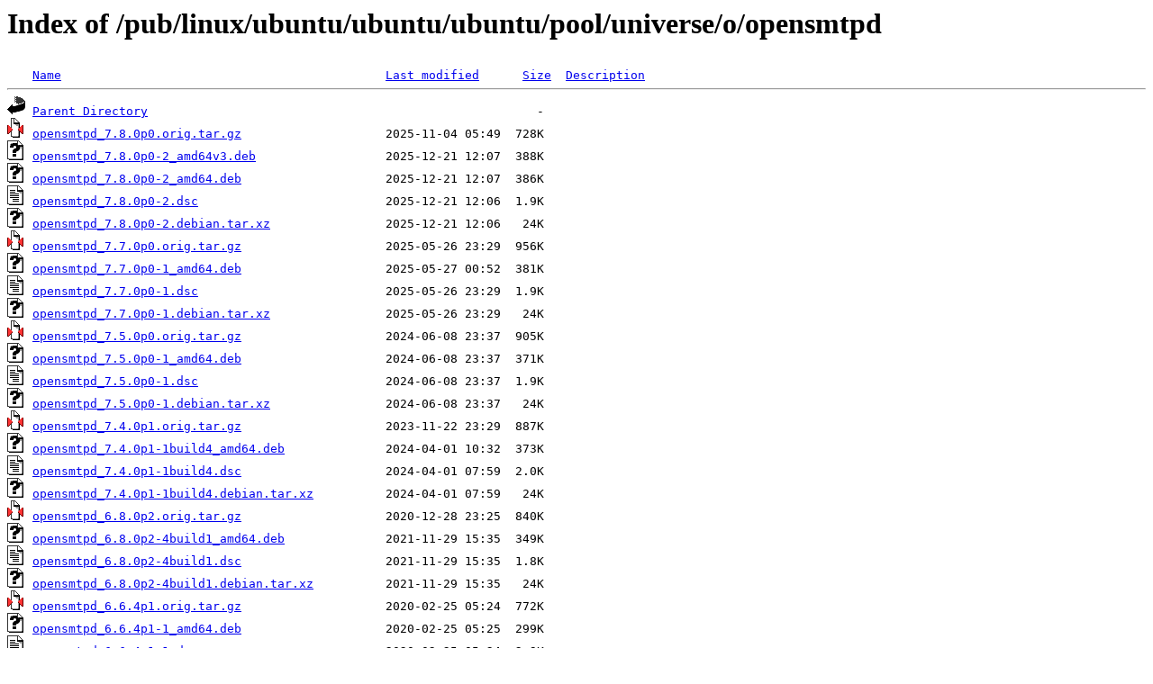

--- FILE ---
content_type: text/html;charset=ISO-8859-1
request_url: https://mirror.cogentco.com/pub/linux/ubuntu/ubuntu/ubuntu/pool/universe/o/opensmtpd/?C=D;O=D
body_size: 7840
content:
<!DOCTYPE HTML PUBLIC "-//W3C//DTD HTML 3.2 Final//EN">
<html>
 <head>
  <title>Index of /pub/linux/ubuntu/ubuntu/ubuntu/pool/universe/o/opensmtpd</title>
 </head>
 <body>
<h1>Index of /pub/linux/ubuntu/ubuntu/ubuntu/pool/universe/o/opensmtpd</h1>
<pre><img src="/icons/blank.gif" alt="Icon "> <a href="?C=N;O=A">Name</a>                                             <a href="?C=M;O=A">Last modified</a>      <a href="?C=S;O=A">Size</a>  <a href="?C=D;O=A">Description</a><hr><img src="/icons/back.gif" alt="[PARENTDIR]"> <a href="/pub/linux/ubuntu/ubuntu/ubuntu/pool/universe/o/">Parent Directory</a>                                                      -   
<img src="/icons/compressed.gif" alt="[   ]"> <a href="opensmtpd_7.8.0p0.orig.tar.gz">opensmtpd_7.8.0p0.orig.tar.gz</a>                    2025-11-04 05:49  728K  
<img src="/icons/unknown.gif" alt="[   ]"> <a href="opensmtpd_7.8.0p0-2_amd64v3.deb">opensmtpd_7.8.0p0-2_amd64v3.deb</a>                  2025-12-21 12:07  388K  
<img src="/icons/unknown.gif" alt="[   ]"> <a href="opensmtpd_7.8.0p0-2_amd64.deb">opensmtpd_7.8.0p0-2_amd64.deb</a>                    2025-12-21 12:07  386K  
<img src="/icons/text.gif" alt="[TXT]"> <a href="opensmtpd_7.8.0p0-2.dsc">opensmtpd_7.8.0p0-2.dsc</a>                          2025-12-21 12:06  1.9K  
<img src="/icons/unknown.gif" alt="[   ]"> <a href="opensmtpd_7.8.0p0-2.debian.tar.xz">opensmtpd_7.8.0p0-2.debian.tar.xz</a>                2025-12-21 12:06   24K  
<img src="/icons/compressed.gif" alt="[   ]"> <a href="opensmtpd_7.7.0p0.orig.tar.gz">opensmtpd_7.7.0p0.orig.tar.gz</a>                    2025-05-26 23:29  956K  
<img src="/icons/unknown.gif" alt="[   ]"> <a href="opensmtpd_7.7.0p0-1_amd64.deb">opensmtpd_7.7.0p0-1_amd64.deb</a>                    2025-05-27 00:52  381K  
<img src="/icons/text.gif" alt="[TXT]"> <a href="opensmtpd_7.7.0p0-1.dsc">opensmtpd_7.7.0p0-1.dsc</a>                          2025-05-26 23:29  1.9K  
<img src="/icons/unknown.gif" alt="[   ]"> <a href="opensmtpd_7.7.0p0-1.debian.tar.xz">opensmtpd_7.7.0p0-1.debian.tar.xz</a>                2025-05-26 23:29   24K  
<img src="/icons/compressed.gif" alt="[   ]"> <a href="opensmtpd_7.5.0p0.orig.tar.gz">opensmtpd_7.5.0p0.orig.tar.gz</a>                    2024-06-08 23:37  905K  
<img src="/icons/unknown.gif" alt="[   ]"> <a href="opensmtpd_7.5.0p0-1_amd64.deb">opensmtpd_7.5.0p0-1_amd64.deb</a>                    2024-06-08 23:37  371K  
<img src="/icons/text.gif" alt="[TXT]"> <a href="opensmtpd_7.5.0p0-1.dsc">opensmtpd_7.5.0p0-1.dsc</a>                          2024-06-08 23:37  1.9K  
<img src="/icons/unknown.gif" alt="[   ]"> <a href="opensmtpd_7.5.0p0-1.debian.tar.xz">opensmtpd_7.5.0p0-1.debian.tar.xz</a>                2024-06-08 23:37   24K  
<img src="/icons/compressed.gif" alt="[   ]"> <a href="opensmtpd_7.4.0p1.orig.tar.gz">opensmtpd_7.4.0p1.orig.tar.gz</a>                    2023-11-22 23:29  887K  
<img src="/icons/unknown.gif" alt="[   ]"> <a href="opensmtpd_7.4.0p1-1build4_amd64.deb">opensmtpd_7.4.0p1-1build4_amd64.deb</a>              2024-04-01 10:32  373K  
<img src="/icons/text.gif" alt="[TXT]"> <a href="opensmtpd_7.4.0p1-1build4.dsc">opensmtpd_7.4.0p1-1build4.dsc</a>                    2024-04-01 07:59  2.0K  
<img src="/icons/unknown.gif" alt="[   ]"> <a href="opensmtpd_7.4.0p1-1build4.debian.tar.xz">opensmtpd_7.4.0p1-1build4.debian.tar.xz</a>          2024-04-01 07:59   24K  
<img src="/icons/compressed.gif" alt="[   ]"> <a href="opensmtpd_6.8.0p2.orig.tar.gz">opensmtpd_6.8.0p2.orig.tar.gz</a>                    2020-12-28 23:25  840K  
<img src="/icons/unknown.gif" alt="[   ]"> <a href="opensmtpd_6.8.0p2-4build1_amd64.deb">opensmtpd_6.8.0p2-4build1_amd64.deb</a>              2021-11-29 15:35  349K  
<img src="/icons/text.gif" alt="[TXT]"> <a href="opensmtpd_6.8.0p2-4build1.dsc">opensmtpd_6.8.0p2-4build1.dsc</a>                    2021-11-29 15:35  1.8K  
<img src="/icons/unknown.gif" alt="[   ]"> <a href="opensmtpd_6.8.0p2-4build1.debian.tar.xz">opensmtpd_6.8.0p2-4build1.debian.tar.xz</a>          2021-11-29 15:35   24K  
<img src="/icons/compressed.gif" alt="[   ]"> <a href="opensmtpd_6.6.4p1.orig.tar.gz">opensmtpd_6.6.4p1.orig.tar.gz</a>                    2020-02-25 05:24  772K  
<img src="/icons/unknown.gif" alt="[   ]"> <a href="opensmtpd_6.6.4p1-1_amd64.deb">opensmtpd_6.6.4p1-1_amd64.deb</a>                    2020-02-25 05:25  299K  
<img src="/icons/text.gif" alt="[TXT]"> <a href="opensmtpd_6.6.4p1-1.dsc">opensmtpd_6.6.4p1-1.dsc</a>                          2020-02-25 05:24  2.9K  
<img src="/icons/unknown.gif" alt="[   ]"> <a href="opensmtpd_6.6.4p1-1.debian.tar.xz">opensmtpd_6.6.4p1-1.debian.tar.xz</a>                2020-02-25 05:24   26K  
<img src="/icons/compressed.gif" alt="[   ]"> <a href="opensmtpd_6.0.3p1.orig.tar.gz">opensmtpd_6.0.3p1.orig.tar.gz</a>                    2018-01-16 23:08  683K  
<img src="/icons/unknown.gif" alt="[   ]"> <a href="opensmtpd_6.0.3p1-1ubuntu0.2_i386.deb">opensmtpd_6.0.3p1-1ubuntu0.2_i386.deb</a>            2020-03-02 16:13  279K  
<img src="/icons/unknown.gif" alt="[   ]"> <a href="opensmtpd_6.0.3p1-1ubuntu0.2_amd64.deb">opensmtpd_6.0.3p1-1ubuntu0.2_amd64.deb</a>           2020-03-02 16:13  255K  
<img src="/icons/text.gif" alt="[TXT]"> <a href="opensmtpd_6.0.3p1-1ubuntu0.2.dsc">opensmtpd_6.0.3p1-1ubuntu0.2.dsc</a>                 2020-03-02 16:13  2.1K  
<img src="/icons/unknown.gif" alt="[   ]"> <a href="opensmtpd_6.0.3p1-1ubuntu0.2.debian.tar.xz">opensmtpd_6.0.3p1-1ubuntu0.2.debian.tar.xz</a>       2020-03-02 16:13   28K  
<img src="/icons/unknown.gif" alt="[   ]"> <a href="opensmtpd_6.0.3p1-1build1_i386.deb">opensmtpd_6.0.3p1-1build1_i386.deb</a>               2018-02-06 19:29  279K  
<img src="/icons/unknown.gif" alt="[   ]"> <a href="opensmtpd_6.0.3p1-1build1_amd64.deb">opensmtpd_6.0.3p1-1build1_amd64.deb</a>              2018-02-06 19:27  254K  
<img src="/icons/text.gif" alt="[TXT]"> <a href="opensmtpd_6.0.3p1-1build1.dsc">opensmtpd_6.0.3p1-1build1.dsc</a>                    2018-02-06 18:29  1.8K  
<img src="/icons/unknown.gif" alt="[   ]"> <a href="opensmtpd_6.0.3p1-1build1.debian.tar.xz">opensmtpd_6.0.3p1-1build1.debian.tar.xz</a>          2018-02-06 18:29   25K  
<img src="/icons/compressed.gif" alt="[   ]"> <a href="opensmtpd_5.7.3p2.orig.tar.gz">opensmtpd_5.7.3p2.orig.tar.gz</a>                    2016-02-17 11:19  692K  
<img src="/icons/unknown.gif" alt="[   ]"> <a href="opensmtpd_5.7.3p2-1_i386.deb">opensmtpd_5.7.3p2-1_i386.deb</a>                     2016-02-17 12:06  287K  
<img src="/icons/unknown.gif" alt="[   ]"> <a href="opensmtpd_5.7.3p2-1_amd64.deb">opensmtpd_5.7.3p2-1_amd64.deb</a>                    2016-02-17 12:05  259K  
<img src="/icons/text.gif" alt="[TXT]"> <a href="opensmtpd_5.7.3p2-1.dsc">opensmtpd_5.7.3p2-1.dsc</a>                          2016-02-17 11:19  1.6K  
<img src="/icons/unknown.gif" alt="[   ]"> <a href="opensmtpd_5.7.3p2-1.debian.tar.xz">opensmtpd_5.7.3p2-1.debian.tar.xz</a>                2016-02-17 11:19   24K  
<img src="/icons/compressed.gif" alt="[   ]"> <a href="opensmtpd_5.4.1p1.orig.tar.gz">opensmtpd_5.4.1p1.orig.tar.gz</a>                    2014-02-02 23:08  851K  
<img src="/icons/unknown.gif" alt="[   ]"> <a href="opensmtpd_5.4.1p1-1_i386.deb">opensmtpd_5.4.1p1-1_i386.deb</a>                     2014-02-02 23:28  275K  
<img src="/icons/unknown.gif" alt="[   ]"> <a href="opensmtpd_5.4.1p1-1_amd64.deb">opensmtpd_5.4.1p1-1_amd64.deb</a>                    2014-02-02 23:18  270K  
<img src="/icons/text.gif" alt="[TXT]"> <a href="opensmtpd_5.4.1p1-1.dsc">opensmtpd_5.4.1p1-1.dsc</a>                          2014-02-02 23:08  3.0K  
<img src="/icons/unknown.gif" alt="[   ]"> <a href="opensmtpd_5.4.1p1-1.debian.tar.xz">opensmtpd_5.4.1p1-1.debian.tar.xz</a>                2014-02-02 23:08   26K  
<hr></pre>
</body></html>
